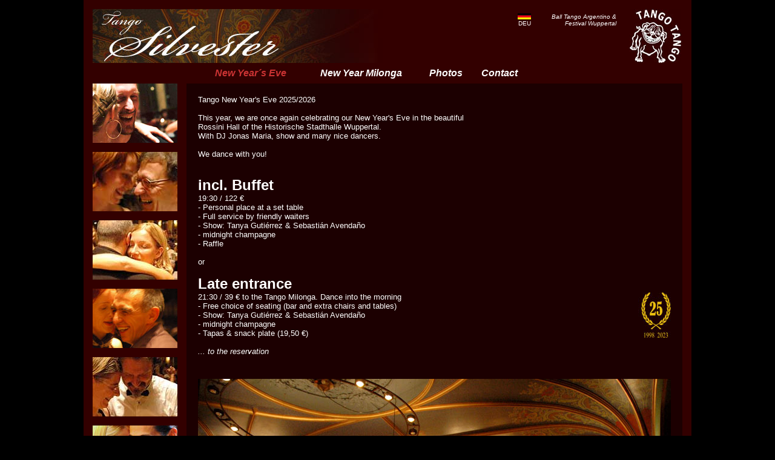

--- FILE ---
content_type: text/html
request_url: https://tango-tango.de/en/tango-new-years-eve.html
body_size: 4938
content:
<!DOCTYPE html PUBLIC "-//W3C//DTD XHTML 1.0 Transitional//EN" 
 "http://www.w3.org/TR/xhtml1/DTD/xhtml1-transitional.dtd">
<html xmlns="http://www.w3.org/1999/xhtml" lang="de" xml:lang="en">
<head>
<meta http-equiv="Content-Type" content="text/html; charset=utf-8"/>
<title>Tango New Years Eve in Rossini Wuppertal</title>
<meta name="description" content="celebrate New Years Eve with tango friends in the Rossini of the Stadthalle Wuppertal">
<link rel="stylesheet" href="../css/tango.css">
</head>
		<body>
		<table width="1004" border="0" cellspacing="0" cellpadding="0" align="center" bgcolor="#330000">
			<tr height="15">
				<td align="center" valign="top" height="15"></td>
				<td align="center" valign="top" height="15"></td>
				<td width="15" height="15"></td>
			</tr>
			<tr>
				<td colspan="2" align="center" valign="top">
					<table width="100%" border="0" cellspacing="0" cellpadding="0">
						<tr>
							<td width="15"></td>
							<td bgcolor="#330000"><img src="../images/www/silv_11/es.jpg" alt="" height="89" width="543" border="0">
								<table border="0" cellspacing="0" cellpadding="0" align="right">
									<tr height="7">
										<td height="7"></td>
										<td width="34" height="7"></td>
										<td height="7"></td>
										<td width="19" height="7"></td>
									</tr>
									<tr>
										<td><a href="../tango-in-wuppertal_silvester.html"><img src="../images/www/design/ger.jpg" alt="" width="22" height="10" border="0" /></a></td>
										<td width="34"></td>
										<td><font size="1" face="Verdana, Arial, Helvetica, sans-serif"><i><a href="../index.html">Ball Tango Argentino &amp;</a></i></font></td>
										<td width="19"></td>
									</tr>
									<tr>
										<td align="center"><font size="1" face="Verdana, Arial, Helvetica, sans-serif"><a href="../tango-in-wuppertal_silvester.html">DEU</a></font></td>
										<td width="34"></td>
										<td align="right"><font size="1" face="Verdana, Arial, Helvetica, sans-serif"><i><a href="../index.html">Festival Wuppertal</a></i></font></td>
										<td width="19"></td>
									</tr>
								</table>
							</td>
							<td align="center" valign="middle" width="90"><a href="tango-new-years-eve-contact.html"><img src="../images/www/design/logo_wuppertal.jpg" alt="" width="85" height="89" border="0" /></a></td>
						</tr>
					</table>
					<table class="dsR128" border="0" cellspacing="0" cellpadding="0" align="left">
						<tr height="8">
							<td class="dsR294" align="center" valign="top" width="189" height="8"></td>
							<td class="dsR294" align="center" valign="top" width="174" height="8"></td>
							<td class="dsR294" align="center" valign="top" width="191" height="8"></td>
							<td class="dsR295" align="center" valign="top" width="88" height="8"></td>
							<td class="dsR293" align="center" valign="top" width="89" height="8"></td>
						</tr>
						<tr height="26">
							<td class="dsR294" align="center" valign="top" width="189" height="26"></td>
							<td class="dsR294" align="center" valign="top" width="174" height="26"><font size="3" color="#cc3333" face="Verdana, Arial, Helvetica, sans-serif"><i><strong>New Year´s Eve</strong></i></font></td>
							<td class="dsR294" align="center" valign="top" width="191" height="26"><font size="3" face="Verdana, Arial, Helvetica, sans-serif"><i><strong><a href="tango-new-year-milonga.html">New Year Milonga</a></strong></i></font></td>
							<td class="dsR295" align="center" valign="top" width="88" height="26"><font size="3" face="Verdana, Arial, Helvetica, sans-serif"><i><strong><a href="tango-new-years-eve-photos.html">Photos</a></strong></i></font></td>
							<td class="dsR293" align="center" valign="top" width="89" height="26"><font size="3" face="Verdana, Arial, Helvetica, sans-serif"><span class="ds40"><i><a href="tango-new-years-eve-contact.html"><strong>Contact</strong></a></i></span></font></td>
						</tr>
					</table>
				</td>
				<td width="15"></td>
			</tr>
			<tr>
				<td align="center" valign="top" width="170">
					<table width="140" border="0" cellspacing="0" cellpadding="0" align="center">
						<tr height="113">
							<td align="center" valign="top" height="113"><img src="../images/design/Menueleiste/best_of/menue_177.jpg" alt="" width="140" height="98" border="0" /></td>
						</tr>
						<tr height="113">
							<td align="center" valign="top" height="113"><img src="../images/design/Menueleiste/best_of/menue_139.jpg" alt="" width="140" height="98" border="0" /></td>
						</tr>
						<tr height="113">
							<td align="center" valign="top" height="113"><img src="../images/design/Menueleiste/menue_154.jpg" alt="" width="140" height="98" border="0" /></td>
						</tr>
						<tr height="113">
							<td align="center" valign="top" height="113"><img src="../images/design/Menueleiste/best_of/menue_531.jpg" alt="" width="140" height="98" border="0" /></td>
						</tr>
						<tr height="113">
							<td align="center" valign="top" height="113"><img src="../images/design/Menueleiste/best_of/menue_136.jpg" alt="" width="140" height="98" border="0" /></td>
						</tr>
						<tr height="113">
							<td align="center" valign="top" height="113"><img src="../images/design/Menueleiste/ball_11/menue_273.jpg" alt="" height="98" width="140" border="0"></td>
						</tr>
						<tr height="113">
							<td align="center" valign="top" height="113"><img src="../images/design/Menueleiste/best_of/menue_195.jpg" alt="" width="140" height="98" border="0" /></td>
						</tr>
						<tr height="113">
							<td align="center" valign="top" height="113"><img src="../images/design/Menueleiste/best_of/menue_198.jpg" alt="" height="98" width="140" border="0"></td>
						</tr>
						<tr height="113">
							<td align="center" valign="top" height="113"><img src="../images/design/Menueleiste/best_of/menue_205.jpg" alt="" width="140" height="98" border="0" /></td>
						</tr>
						<tr height="113">
							<td align="center" valign="top" height="113"><img src="../images/design/Menueleiste/best_of/menue_223.jpg" alt="" width="140" height="98" border="0" /></td>
						</tr>
						<tr height="113">
							<td align="center" valign="top" height="113"><img src="../images/design/Menueleiste/best_of/menue_294.jpg" alt="" width="140" height="98" border="0" /></td>
						</tr>
						<tr height="113">
							<td align="center" valign="top" height="113"><img src="../images/www/silv_11/culinaria/menueleiste/08.jpg" alt="" height="98" width="140" border="0" /></td>
						</tr>
						<tr height="113">
							<td align="center" valign="top" height="113"><img src="../images/www/silv_11/culinaria/menueleiste/03.jpg" alt="" height="98" width="140" border="0" /></td>
						</tr>
						<tr height="113">
							<td align="center" valign="top" height="113"><img src="../images/www/silv_11/culinaria/menueleiste/12.jpg" alt="" height="98" width="140" border="0" /></td>
						</tr>
						<tr height="113">
							<td align="center" valign="top" height="113"><img src="../images/www/silv_11/culinaria/menueleiste/04.jpg" alt="" height="98" width="140" border="0" /></td>
						</tr>
						<tr height="113">
							<td align="center" valign="top" height="113"><img src="../images/www/silv_11/culinaria/menueleiste/02.jpg" alt="" height="98" width="140" border="0" /></td>
						</tr>
						<tr height="113">
							<td align="center" valign="top" height="113"><img src="../images/www/silv_11/culinaria/menueleiste/07.jpg" alt="" height="98" width="140" border="0" /></td>
						</tr>
						<tr height="113">
							<td align="center" valign="top" height="113"><img src="../images/www/silv_11/culinaria/menueleiste/11.jpg" alt="" height="98" width="140" border="0" /></td>
						</tr>
						<tr height="113">
							<td align="center" valign="top" height="113"><img src="../images/www/silv_11/culinaria/menueleiste/05.jpg" alt="" height="98" width="140" border="0" /></td>
						</tr>
						<tr height="113">
							<td align="center" valign="top" height="113"><img src="../images/www/silv_11/culinaria/menueleiste/06.jpg" alt="" height="98" width="140" border="0" /></td>
						</tr>
						<tr height="113">
							<td align="center" valign="top" height="113"><img src="../images/www/silv_11/culinaria/menueleiste/09.jpg" alt="" height="98" width="140" border="0" /></td>
						</tr>
						<tr height="113">
							<td align="center" valign="top" height="113"><img src="../images/www/silv_11/culinaria/menueleiste/10.jpg" alt="" height="98" width="140" border="0" /></td>
						</tr>
					</table>
				</td>
				<td align="left" valign="top">
					<table width="100%" border="0" cellspacing="0" cellpadding="0">
						<tr>
							<td>
								<table width="100%" border="0" cellspacing="0" cellpadding="19" bgcolor="#1c0001">
									<tr>
										<td colspan="2"><font size="2" face="Verdana, Arial, Helvetica, sans-serif">Tango New Year's Eve 2025/2026<br />
												<br />
													This year, we are once again celebrating our New Year's Eve in the beautiful<br />
													Rossini Hall of the Historische Stadthalle Wuppertal.<br />
													With DJ Jonas Maria, show and many nice dancers.<br />
												<br />
											</font><font size="2" face="Verdana, Arial, Helvetica, sans-serif">We dance with you!<br />
												<br />
												<br />
											</font><font size="5" face="Verdana, Arial, Helvetica, sans-serif"><b>incl. Buffet</b></font><font size="2" face="Verdana, Arial, Helvetica, sans-serif"><b><br />
												</b>19:30 / 122 €<br />
													- Personal place at a set table<br />
													- Full service by friendly waiters<br />
												- Show: Tanya Gutiérrez &amp; Sebastián Avendaño<br />
													- midnight champagne<br />
												- Raffle<br />
												<br />
													or<br />
												<br />
											</font><font size="5" face="Verdana, Arial, Helvetica, sans-serif"><b>Late entrance</b></font><font size="2" face="Verdana, Arial, Helvetica, sans-serif"><br />
												<a href="../bildergalerie_02.html" target="_blank"><img src="../images/www/design/25-years.jpg" alt="" width="70" height="75" align="right" border="0" /></a> 21:30 / 39 € to the Tango Milonga. Dance into the morning<br />
													- Free choice of seating (bar and extra chairs and tables)<br />
												- Show: Tanya Gutiérrez &amp; Sebastián Avendaño<br />
													- midnight champagne<br />
												- Tapas &amp; snack plate (19,50 €)<br />
												<br />
												<em><a href="tango-new-years-eve-contact.html">... to the reservation</a></em></font></td>
									</tr>
									<tr>
										<td colspan="2"><img src="../images/www/silv_11/rossini_tango_silvester.jpg" alt="" height="519" width="781" border="0"></td>
									</tr>
								</table>
							</td>
						</tr>
						<tr height="15">
							<td height="15"></td>
						</tr>
						<tr>
							<td>
								<table width="100%" border="0" cellspacing="0" cellpadding="19" bgcolor="#1c0001">
									<tr>
										<td><font size="5" face="Verdana, Arial, Helvetica, sans-serif"><strong>The Rossini</strong></font><font size="2" face="Verdana, Arial, Helvetica, sans-serif"><br />
												<br />
											</font><font size="2" face="Verdana, Arial, Helvetica, sans-serif">is the banquet hall of &quot;Culinaria&quot;, the restaurant of the Historische Stadthalle Wuppertal. Our buffet is served fresh from the kitchen.<br />
												<br />
												<a href="http://www.culinaria-stadthalle.de" target="_blank"><em>www.culinaria-stadthalle.de</em></a><br />
												<br />
												<img src="../images/www/silv_11/rossini_tango_himmel.jpg" alt="" width="358" height="238" border="0" /></font></td>
										<td align="right" valign="bottom"><img src="../images/www/silvester_tango_dekoration.jpg" alt="" width="358" height="238" border="0" /></td>
									</tr>
								</table>
							</td>
						</tr>
						<tr height="15">
							<td height="15"></td>
						</tr>
						<tr>
							<td>
								<table width="100%" border="0" cellspacing="0" cellpadding="19" bgcolor="#1c0001">
									<tr>
										<td align="left" valign="top"><font size="5" face="Verdana, Arial, Helvetica, sans-serif"><strong>Buffet</strong></font></td>
										<td valign="top"></td>
									</tr>
									<tr>
										<td valign="top"><font size="2" face="Verdana, Arial, Helvetica, sans-serif"><img src="../images/www/silv_11/culinaria/tango_koch.jpg" alt="" height="215" width="358" border="0" /><br>
												<br />
												<br />
												Our chef is also prepared for vegan and vegetarian dishes. Personal requests due to food intolerances can be discussed with the chef in advance.<br />
												<br />
												here the view back to the menue of last party:<br />
												<br>
											</font><font size="3" face="Verdana, Arial, Helvetica, sans-serif"><strong>Starters</strong></font><font size="2" face="Verdana, Arial, Helvetica, sans-serif"><br />
												Tapas plate set at the table e.g.: Rustic baguette with various dips<br />
												<br />
												Antipasti starter variation<br />
												Grilled vegetables with olives, tomato mozzarella, Italian country ham, shaved Parmesan cheese and marinated rucola<br />
												<br />
												<br />
											</font><font size="3" face="Verdana, Arial, Helvetica, sans-serif"><strong>Main course</strong></font><font size="2" face="Verdana, Arial, Helvetica, sans-serif"><br />
												From the buffet<br />
												Breast and leg of free-range chicken in tomato and olive sauce<br />
												Braised leg of lamb with rosemary jus and sun-dried tomatoes. Carved at the buffet<br />
												Tyrolean spinach dumplings au gratin with mountain cheese and mushroom cream sauce (vegetarian)<br />
												<br />
												with</font><font size="2" face="Verdana, Arial, Helvetica, sans-serif"><br />
												Spinach leaves with pine nuts<br />
												Caramelized fennel with red onions and chervil<br />
												Rosemary potatoes with sea salt<br />
												Risoni, rice noodles with vegetable tomato sauce<br />
												<br />
											</font><font size="3" face="Verdana, Arial, Helvetica, sans-serif"><strong>Dessert</strong></font><font size="2" face="Verdana, Arial, Helvetica, sans-serif"><br />
												Apple crumble with vanilla sauce<br />
												Espresso panna cotta with caramel syrup<br />
												Spanish almond cake with vanilla cream<br />
												Matcha mousse with strawberries and blueberries<br />
												<br />
											</font><font size="3" face="Verdana, Arial, Helvetica, sans-serif"><strong>Drinks</strong></font><font size="2" face="Verdana, Arial, Helvetica, sans-serif"><br />
													At the bar and with personal service at the table. Drinks are not included in the price and can be ordered and paid for on site.<br />
												<br />
													Examples<br />
												Soft drinks (bottle of water / 0,75) 6,00 €<br />
												Carafe of wine (0,2) from 6,00 €<br />
												Glass of sparkling wine 5,50 €<br />
												<br />
													For vegetarian and vegan dishes please notify us. In the case the kitchen will prepare special.<br />
												<br />
												<br />
												<img src="../images/www/silv_11/culinaria/tango_creme.jpg" alt="" height="215" width="358" border="0" /></font></td>
										<td>
											<div align="left">
												<div align="left">
													<font size="2" face="Verdana, Arial, Helvetica, sans-serif"><img src="../images/www/silv_11/culinaria/silvester-bueffet.jpg" alt="" height="186" width="358" border="0"><br />
														<br />
														<br />
														<img src="../images/www/silv_11/culinaria/tango_kellner.jpg" alt="" height="217" width="358" border="0" /><br />
														<br />
														<br />
														<img src="../images/www/silv_11/culinaria/tango_bueffet.jpg" alt="" height="215" width="358" border="0"><br>
														<br>
														<br>
														<img src="../images/www/buffet.jpg" alt="" width="358" height="202" border="0" /><br />
														<br />
														<br />
														<img src="../images/www/silv_11/culinaria/tango_dessert.jpg" alt="" height="215" width="358" border="0"><br />
														photos: Culinaria Wuppertal<br />
															All photos are sample photos.<br />
														<br />
														<br />
														<a href="http://www.culinaria-stadthalle.de" target="_blank"><em>www.culinaria-stadthalle.de</em></a></font></div>
											</div>
										</td>
									</tr>
								</table>
							</td>
						</tr>
						<tr height="15">
							<td height="15"></td>
						</tr>
						<tr>
							<td>
								<table width="100%" border="0" cellspacing="0" cellpadding="19" bgcolor="#1c0001">
									<tr>
										<td valign="top" width="371"><font size="5" face="Verdana, Arial, Helvetica, sans-serif"><strong>Late entrance</strong></font><font size="2" face="Verdana, Arial, Helvetica, sans-serif"><br />
												from 21:30 (no Buffet)<br />
												<br />
											</font><font size="3" face="Verdana, Arial, Helvetica, sans-serif"><strong>Midnight champagne</strong></font><font size="2" face="Verdana, Arial, Helvetica, sans-serif"><br />
												glass included (optional orange juice or water)<br />
												<br />
												<br />
											</font><font size="3" face="Verdana, Arial, Helvetica, sans-serif"><strong>Tapas plate with rustic bread</strong></font><font size="2" face="Verdana, Arial, Helvetica, sans-serif"> (snack plate)<br />
												16,50 €</font></td>
										<td align="right" valign="top"><img src="../images/www/silv_11/culinaria/tango_silvestersekt.jpg" alt="" height="215" width="358" border="0"></td>
									</tr>
								</table>
							</td>
						</tr>
						<tr height="15">
							<td height="15"></td>
						</tr>
						<tr>
							<td>
								<table width="100%" border="0" cellspacing="0" cellpadding="19" bgcolor="#1c0001">
									<tr>
										<td valign="top"><font face="Verdana, Arial, Helvetica, sans-serif"><b><font size="5">Procedure</font><font size="2"><br />
														<br />
													</font></b></font>
											<table border="0" cellspacing="0" cellpadding="0">
												<tr>
													<td width="36"><font size="2" face="Verdana, Arial, Helvetica, sans-serif">from</font></td>
													<td width="60"><font face="Verdana, Arial, Helvetica, sans-serif"><font size="2" face="Verdana, Arial, Helvetica, sans-serif">18:30</font></font></td>
													<td width="62"><font face="Verdana, Arial, Helvetica, sans-serif"><font size="2" face="Verdana, Arial, Helvetica, sans-serif">entry</font></font></td>
													<td><font face="Verdana, Arial, Helvetica, sans-serif"><font size="2" face="Verdana, Arial, Helvetica, sans-serif">welcome</font></font></td>
												</tr>
												<tr>
													<td width="36"></td>
													<td width="60"><font size="2" face="Verdana, Arial, Helvetica, sans-serif">19:30</font></td>
													<td width="62"><font size="2" face="Verdana, Arial, Helvetica, sans-serif">start</font></td>
													<td><font size="2" face="Verdana, Arial, Helvetica, sans-serif">Buffet</font></td>
												</tr>
												<tr>
													<td width="36"></td>
													<td width="60"><font face="Verdana, Arial, Helvetica, sans-serif"><font size="2" face="Verdana, Arial, Helvetica, sans-serif">21:30</font></font></td>
													<td width="62"><font face="Verdana, Arial, Helvetica, sans-serif"><font size="2" face="Verdana, Arial, Helvetica, sans-serif">dance</font></font></td>
													<td><font face="Verdana, Arial, Helvetica, sans-serif"><font size="2" face="Verdana, Arial, Helvetica, sans-serif">end of Buffet. Opening of the Culinaria Bar. Additional guests with the late entrance, tombola</font></font></td>
												</tr>
												<tr>
													<td width="36"></td>
													<td width="60"><font size="2" face="Verdana, Arial, Helvetica, sans-serif">23.30</font></td>
													<td width="62"><font size="2" face="Verdana, Arial, Helvetica, sans-serif">show</font></td>
													<td><font size="2" face="Verdana, Arial, Helvetica, sans-serif">with Tanya Gutiérrez &amp; Sebastian Avendaño</font></td>
												</tr>
												<tr>
													<td width="36"></td>
													<td width="60"><font face="Verdana, Arial, Helvetica, sans-serif"><font size="2" face="Verdana, Arial, Helvetica, sans-serif">00:00</font></font></td>
													<td width="62"><font face="Verdana, Arial, Helvetica, sans-serif"><font size="2" face="Verdana, Arial, Helvetica, sans-serif">2024</font></font></td>
													<td><font face="Verdana, Arial, Helvetica, sans-serif"><font size="2" face="Verdana, Arial, Helvetica, sans-serif">new year´s eve with a glass of</font></font><font size="2" face="Verdana, Arial, Helvetica, sans-serif"> champagne</font></td>
												</tr>
												<tr>
													<td width="36"></td>
													<td width="60"><font face="Verdana, Arial, Helvetica, sans-serif"><font size="2" face="Verdana, Arial, Helvetica, sans-serif">03:00</font></font></td>
													<td width="62"><font face="Verdana, Arial, Helvetica, sans-serif"><font size="2" face="Verdana, Arial, Helvetica, sans-serif">finale</font></font></td>
													<td><font face="Verdana, Arial, Helvetica, sans-serif"><font size="2" face="Verdana, Arial, Helvetica, sans-serif">lastTango</font></font></td>
												</tr>
											</table>
										</td>
									</tr>
								</table>
							</td>
						</tr>
						<tr height="15">
							<td height="15"></td>
						</tr>
						<tr>
							<td>
								<table width="100%" border="0" cellspacing="0" cellpadding="19" bgcolor="#1c0001">
									<tr>
										<td width="372"><font size="5" face="Verdana, Arial, Helvetica, sans-serif"><strong>Show:<br />
													Tanya Gutiérrez &amp; Sebastián Avendaño</strong></font><font size="2" face="Verdana, Arial, Helvetica, sans-serif"><br />
												<br />
												<em><a href="https://www.youtube.com/watch?v=-oUjuUDBlxs" target="_blank">... Video</a></em></font></td>
									</tr>
									<tr>
										<td align="right" width="372"><font size="2" face="Verdana, Arial, Helvetica, sans-serif"><img src="../images/www/tanya-sebastian-avendano-tango.jpg" alt="" width="781" height="458" border="0" /><br />
												photo: Tanya Gutiérrez &amp; Sebastián Avendaño</font></td>
									</tr>
								</table>
							</td>
						</tr>
						<tr height="15">
							<td height="15"></td>
						</tr>
						<tr>
							<td>
								<table width="100%" border="0" cellspacing="0" cellpadding="19" bgcolor="#1c0001">
									<tr>
										<td valign="top" width="371"><font size="5" face="Verdana, Arial, Helvetica, sans-serif"><b><strong>Dj Jonas Maria</strong></b></font><font size="2" face="Verdana, Arial, Helvetica, sans-serif"><br>
												<br>
												Dancer, DJ and friend. Who knows Jonas, has no<br />
												doubt. Tango is his absolute passion.<br>
												<br>
												<br>
												<br />
												<br>
												<br>
												<em><a href="https://www.facebook.com/jonasmaria.joma?fref=ts" target="_blank">Jonas Maria Joma</a></em><br>
												<br>
												<img src="../images/orchester/r.jpg" alt="" height="100" width="241" border="0"></font></td>
										<td align="right"><font size="2" face="Verdana, Arial, Helvetica, sans-serif"><img src="../images/www/jonas_tango.jpg" alt="" height="272" width="358" border="0"><br>
												photo: Ricardo Lang</font></td>
									</tr>
								</table>
							</td>
						</tr>
					</table>
				</td>
				<td width="15"></td>
			</tr>
			<tr height="15">
				<td align="center" valign="top" width="170" height="15"></td>
				<td align="left" valign="top" height="15"></td>
				<td width="15" height="15"></td>
			</tr>
			<tr>
				<td align="center" valign="top" width="170"></td>
				<td align="left" valign="top">
					<table width="100%" border="0" cellspacing="0" cellpadding="19" bgcolor="#1c0001">
						<tr>
							<td valign="top" width="371"><font size="5" face="Verdana,Arial,Helvetica,sans-serif"><b>New Year´s Day Milonga<br />
										01.01.2026</b></font><font size="2" face="Verdana, Arial, Helvetica, sans-serif"><strong><br>
									</strong><br />
										12:00 to 21:00<br />
										with bar, delicious snacks and of course coffee and cake<br />
									<br />
									<em><a href="tango-new-year-milonga.html" target="_blank">.... see more</a></em></font></td>
							<td align="right" valign="top"><img src="../images/www/nachbarschaftsheim-tango.jpg" alt="" width="358" height="238" border="0" /><font size="2" face="Verdana, Arial, Helvetica, sans-serif"><br />
									Nachbarschaftsheim &quot;Silbertango&quot;</font></td>
						</tr>
					</table>
				</td>
				<td width="15"></td>
			</tr>
			<tr height="15">
				<td align="center" valign="top" width="170" height="15"></td>
				<td align="left" valign="top" height="15"></td>
				<td width="15" height="15"></td>
			</tr>
			<tr>
				<td align="center" valign="top" width="170"></td>
				<td align="left" valign="top"><img src="../images/www/rossini_stadthalle_stuck.jpg" alt="" width="819" height="544" border="0" /></td>
				<td width="15"></td>
			</tr>
			<tr height="188">
				<td width="170" height="188"></td>
				<td align="center" valign="middle" height="188"><font size="2" face="Verdana, Arial, Helvetica, sans-serif">© 1998-2025 TANGO TANGO Wuppertal<br />
						<br />
					</font><em><font size="2" face="Verdana, Arial, Helvetica, sans-serif"><a href="../index.html">... Ball &amp; Tango Festival Wuppertal</a><br />
						</font></em><font size="2" face="Verdana, Arial, Helvetica, sans-serif"><i><a href="../bildergalerie_02.html" target="_blank">... history in pictures since 1998<br />
							</a></i></font><em><font size="2" face="Verdana, Arial, Helvetica, sans-serif"><br />
							<br />
							<a href="tango-new-years-eve-contact.html">Contact / Legal Notices &amp; Terms of Use</a><br />
							<a href="tango-new-years-eve-privacy.html">Terms &amp; Conditions / Personal Data (privacy policy)</a></font></em></td>
				<td width="15" height="188"></td>
			</tr>
		</table>
	</body>
</html>

--- FILE ---
content_type: text/css
request_url: https://tango-tango.de/css/tango.css
body_size: 2685
content:
body { background-color: #000000; color: #fff; margin: 0px; padding: 0px }
.fliesstext {  font-family: Verdana, Arial, Helvetica, sans-serif; font-size: 12px; font-style: normal; line-height: 22px; font-weight: normal; font-variant: normal; text-transform: none; color: #FFFFFF; text-decoration: none}
.headline { font-family: Verdana, Arial, Helvetica, sans-serif; font-size: 14px; font-style: normal; line-height: 22px; font-weight: bold; font-variant: normal; text-transform: none; color: #000000; text-decoration: none }
.navi { font-family: Georgia, "Times New Roman", Times, serif; font-size: 16px; font-style: italic; line-height: 22px; font-weight: bold; font-variant: normal; text-transform: none; color: #FFFFFF; text-decoration: none}
.naviact { font-family: Georgia, "Times New Roman", Times, serif; font-size: 16px; font-style: italic; line-height: 22px; font-weight: bold; font-variant: normal; text-transform: none; color: #000000; text-decoration: underline}
.fliesstextbold { font-family: Verdana, Arial, Helvetica, sans-serif; font-size: 12px; font-style: normal; line-height: 22px; font-weight: bold; font-variant: normal; text-transform: none; color: #FFFFFF; text-decoration: none }
.navism { font-family: Georgia, "Times New Roman", Times, serif; font-size: 14px; font-style: italic; line-height: 22px; font-weight: bold; font-variant: normal; text-transform: none; color: #FFFFFF; text-decoration: none }
.navismact { font-family: Georgia, "Times New Roman", Times, serif; font-size: 14px; font-style: italic; line-height: 22px; font-weight: bold; font-variant: normal; text-transform: none; color: #000000; text-decoration: underline}
.fliesstextboldsw { font-family: Verdana, Arial, Helvetica, sans-serif; font-size: 12px; font-style: normal; line-height: 22px; font-weight: bold; font-variant: normal; text-transform: none; color: #000000; text-decoration: none }
.navisw { font-family: Georgia, "Times New Roman", Times, serif; font-size: 16px; font-style: italic; line-height: 22px; font-weight: bold; font-variant: normal; text-transform: none; color: #000000; text-decoration: none }
.fliesstextsw { font-family: Verdana, Arial, Helvetica, sans-serif; font-size: 12px; font-style: normal; line-height: 22px; font-weight: normal; font-variant: normal; text-transform: none; color: #000000; text-decoration: none }
.fliesstextswbold { font-family: Verdana, Arial, Helvetica, sans-serif; font-size: 12px; font-style: normal; line-height: 22px; font-weight: bold; font-variant: normal; text-transform: none; color: #000000; text-decoration: none }
	a:link 	 { color: #fff; text-decoration: none } 
	a:active { color: #fff; text-decoration: none } 
	a:visited { color: #fff; text-decoration: none }
	a:hover { color: #fff; text-decoration: none }